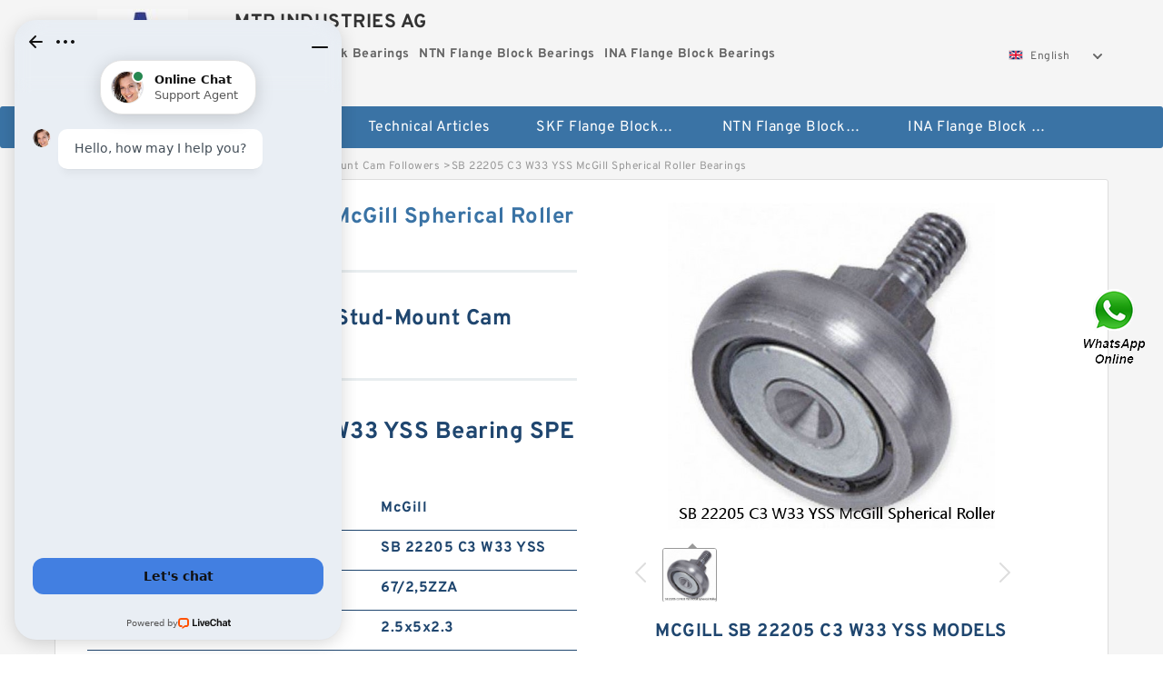

--- FILE ---
content_type: text/html; charset=UTF-8
request_url: https://mtpekb.com/bearings-cam-follower-stud-mount-cam-followers/sb-22205-c3-w33-yss.html
body_size: 16708
content:
<!DOCTYPE html PUBLIC "-//W3C//DTD XHTML 1.0 Transitional//EN" "http://www.w3.org/TR/xhtml1/DTD/xhtml1-transitional.dtd">
<html xmlns="http://www.w3.org/1999/xhtml" lang="en">
<head>

<meta http-equiv="Content-Type" content="text/html; charset=utf-8" />
<meta name="viewport" content="width=device-width, initial-scale=1.0, user-scalable=no, minimum-scale=1.0, maximum-scale=1.0"/>
<title>SB 22205 C3 W33 YSS McGill Spherical Roller Bearings - MTP INDUSTRIES AG</title>
<link rel="canonical" href="https://mtpekb.com/bearings-cam-follower-stud-mount-cam-followers/sb-22205-c3-w33-yss.html" />
<link rel="alternate" media="only screen and (max-width:640)" href="https://m.mtpekb.com/bearings-cam-follower-stud-mount-cam-followers/sb-22205-c3-w33-yss.html">
<link type="text/css" rel="stylesheet" href="/media/sets/m1-parts1/common.css?v=2022021909" />
<link type="text/css" rel="stylesheet" href="/media/sets/m1-parts1/msma.css?v=2022021901" /><link type="text/css" rel="stylesheet" href="/media/sets/m1-parts1/shop.css?v=2022051002" />
<link type="text/css" rel="stylesheet" href="/media/sets/m1-parts1/bootstrap.min.css?v=2022022202" /><script type="application/ld+json">
[{"@context":"http:\/\/schema.org","@type":"Product","name":"SB 22205 C3 W33 YSS McGill Spherical Roller Bearings","description":"Fw:198 mm; D:360 mm; Size (mm):140x360x82; Bore Diameter (mm):140; d:140 mm; B:82 mm; Weight:46,8 Kg; (Grease) Lubrication Speed:1600 r\/min; Bearing number:NU428; C:82 mm; Basic dynamic load rating (C):874 kN; Basic static load rating (C0):1020 kN; Width (mm):82; Outer Diameter (mm):360; ","image":"https:\/\/mtpekb.com\/uploaded_images\/c51216-sb-22205-c3-w33-yss-mcgill-spherical-roller-bearings.jpg","brand":{"@type":"Brand","name":"McGill","logo":"https:\/\/mtpekb.com\/uploaded_images\/1127.jpg"},"sku":"SB 22205 C3 W33 YSS","mpn":"599074","review":{"@type":"Review","reviewRating":{"@type":"Rating","ratingValue":"4.9","bestRating":"5"},"author":{"@type":"Person","name":"Jason"}},"aggregateRating":{"@type":"AggregateRating","ratingValue":"4.9","reviewCount":"5"},"offers":{"@type":"AggregateOffer","offerCount":"2","lowPrice":"99.99","highPrice":"199.99","priceCurrency":"USD"}}]
</script>
<link type="text/css" rel="stylesheet" href="/media/sets/trade/online-chat.min.css" />
</head>
<body>

<div class="content">
    <div class="container">
        
        <div class="header fl-clr">
        <div class="col-xs-3 col-sm-2">
            <a href="/" class="shop-logo" title="MTP INDUSTRIES AG"><img src="https://mtpekb.com/uploaded_images/1127.jpg" alt="MTP INDUSTRIES AG" /></a>
            </div>
            <dl class="col-xs-9 col-sm-8">
                <dt>MTP INDUSTRIES AG</dt>
                <dd>
                                    <strong>SKF Flange Block Bearings</strong> &nbsp;
                                    <strong>NTN Flange Block Bearings</strong> &nbsp;
                                    <strong>INA Flange Block Bearings</strong> &nbsp;
                                </dd>
            </dl>
                    <div class="select-flag" data-role="selectParent">
            <div class="select-box fl-clr" data-role="ShowParent">
                <span class="selectTxt" data-role="SearchShow"><img src="/media/langflags/en.png" width="16" height="11" />English</span>
                <i></i>
            </div>
            <div class="selectMenu" style="display:none;" data-role="ListType">
                <a href="http://www.mtpekb.com/"><img src="/media/langflags/en.png" width="16" height="11" />English</a>            </div>
        </div>        </div>
        </div>
                <!--header-->
   <div class="nav">
        <div class="navwidth">
            <ul>
                <li><a href="/">Home</a></li>
                <li><a href="/products.html">Stock Categories<!--<i></i>--></a>
                    <ul class="nav-list">
                                                <li><a href="https://mtpekb.com/factory-254-skf-flange-block-bearings">SKF Flange Block Bearings</a></li>
                                                                                                <li><a href="https://mtpekb.com/factory-255-ntn-flange-block-bearings">NTN Flange Block Bearings</a></li>
                                                                                                <li><a href="https://mtpekb.com/factory-256-ina-flange-block-bearings">INA Flange Block Bearings</a></li>
                                                                                                <li><a href="https://mtpekb.com/factory-257-timken-flange-block-bearings">TIMKEN Flange Block Bearings</a></li>
                                                                                                <li><a href="https://mtpekb.com/factory-258-rexnord-flange-block-bearings">REXNORD Flange Block Bearings</a></li>
                                                                                                <li><a href="https://mtpekb.com/factory-259-link-belt-flange-block-bearings">LINK BELT Flange Block Bearings</a></li>
                                                                                                <li><a href="https://mtpekb.com/factory-260-qm-industries-flange-block-bearings">QM INDUSTRIES Flange Block Bearings</a></li>
                                                                                                <li><a href="https://mtpekb.com/factory-261-dodge-flange-block-bearings">DODGE Flange Block Bearings</a></li>
                                                                                                <li><a href="https://mtpekb.com/insocoat-bearing/">Insocoat Bearing</a></li>
                                                                                                <li><a href="https://mtpekb.com/needle-roller-bearings/">Needle Roller Bearings</a></li>
                                                                                                <li><a href="https://mtpekb.com/needle-roller-bearing-inner-rings/">Needle Roller Bearing Inner Rings</a></li>
                                                                                                <li><a href="https://mtpekb.com/bearings-cam-follower-stud-mount-cam-followers/">Bearings Cam Follower Stud-Mount Cam Followers</a></li>
                                                                                                <li><a href="https://mtpekb.com/bearings-cam-follower-yoke-rollers-crowned-flat-yoke-rollers/">Bearings Cam Follower Yoke Rollers Crowned  Flat Yoke Rollers</a></li>
                                                                                                <li><a href="https://mtpekb.com/high-temperature-ball-bearings/">High Temperature Ball Bearings</a></li>
                                                                                                <li><a href="https://mtpekb.com/gates-automotive-belts/">Gates Automotive Belts</a></li>
                                                                                                <li><a href="https://mtpekb.com/gates-fan-belts/">Gates Fan Belts</a></li>
                                                                                                <li><a href="https://mtpekb.com/gates-synchronous-belts/">Gates Synchronous Belts</a></li>
                                                                                                <li><a href="https://mtpekb.com/grooved-belt/">Grooved Belt</a></li>
                                                                                                <li><a href="https://mtpekb.com/8-rib-serpentine-belt/">8 Rib Serpentine Belt</a></li>
                                                                    </ul>
                </li>
                                    <li><a href="/news/">Technical Articles</a></li>
                                                                                                <li><a href="https://mtpekb.com/factory-254-skf-flange-block-bearings">SKF Flange Block Bearings</a></li>
                                                                                                                        <li><a href="https://mtpekb.com/factory-255-ntn-flange-block-bearings">NTN Flange Block Bearings</a></li>
                                                                                                                        <li><a href="https://mtpekb.com/factory-256-ina-flange-block-bearings">INA Flange Block Bearings</a></li>
                                                                                                                                                                                                                                                                                                                                                                                                    </ul>
            <div class="dianji"><img src="/media/sets/m1-jixie1/t5.png"></div>
        <div class="there">
        	<div class="gbi">✖</div>
            <div class="thger">
                <p><a href="/">Home</p>
                <p><a href="/products.html">Stock Categories</a></p>
                                    <p><a href="/news/">Technical Articles</a></p>
                                                                                                <p><a href="https://mtpekb.com/factory-254-skf-flange-block-bearings">SKF Flange Block Bearings</a></p>
                                                                                                                        <p><a href="https://mtpekb.com/factory-255-ntn-flange-block-bearings">NTN Flange Block Bearings</a></p>
                                                                                                                        <p><a href="https://mtpekb.com/factory-256-ina-flange-block-bearings">INA Flange Block Bearings</a></p>
                                                                                                                                                                                                                                                                                                                                                                                                    </div>
        </div>
        </div>
     </div>
<div class="container">        <!--nav-->
        <div class="crumb">
                        <p><a href="/">Home</a>&gt;<a href="/products.html">Products</a>&gt;<a href="https://mtpekb.com/bearings-cam-follower-stud-mount-cam-followers/">Bearings Cam Follower Stud-Mount Cam Followers</a>&gt;<span>SB 22205 C3 W33 YSS McGill Spherical Roller Bearings</span></p>
                
        </div>
        <!--crumb-->
        <div class="produce-show fl-clr">
            <div class="img-show col-xs-12 col-sm-12 col-md-6">
                <div class="tabContent">
                    <div class="big-img">
                        <ul>
                        <li>
                            <a href="https://mtpekb.com/pic-599074.html" title="SB 22205 C3 W33 YSS McGill Spherical Roller Bearings image" target="_blank">
                                <img src="https://mtpekb.com/uploaded_images/c51216-sb-22205-c3-w33-yss-mcgill-spherical-roller-bearings.jpg" alt="SB 22205 C3 W33 YSS McGill Spherical Roller Bearings" />
                            </a>
                        </li>
                        </ul>
                    </div>
                    <div class="small-img">
                        <div class="scroll">
                                <ul>
                                <li class="current"><img src="https://mtpekb.com/uploaded_images/m51216-sb-22205-c3-w33-yss-mcgill-spherical-roller-bearings.jpg" alt="SB 22205 C3 W33 YSS McGill Spherical Roller Bearings" /></li>
                                </ul>
                        </div>
                        <div class="prev-next">
                        <a href="javascript:void(0);" class="prev"></a>
                        <a href="javascript:void(0);" class="next"></a>
                        </div>
                    </div>
                </div>
                <div class="ret_print">
                                        <h2>McGill SB 22205 C3 W33 YSS MODELS</h2>
                                        <p class="ret_ms">Need a CAD or 3D Model?</p>
                                                            <div class="ad_hr"><a href="https://mtpekb.com/news-2324-bmt-bearing-price-list.html">BMT BEARING PRICE LIST</a></div>
                                        <div class="contact-btn fl-clr"><a href="/contactnow.html" rel="nofollow">Contact Now</a><a href="https://api.whatsapp.com/send?phone=+8617662977778&text=SB 22205 C3 W33 YSS McGill Spherical Roller Bearings From https://mtpekb.com/bearings-cam-follower-stud-mount-cam-followers/sb-22205-c3-w33-yss.html" class="chat-btn" rel="nofollow">WhatsApp</a><a href="https://api.whatsapp.com/send?phone=+8617662977778&text=Be Our Agent" class="chat-btn" rel="nofollow">Be Our Agent</a></div>
                </div>
            </div>
            <div class="simple-intro col-xs-12 col-sm-12 col-md-6">
                <div class="title"><h1>SB 22205 C3 W33 YSS McGill Spherical Roller Bearings</h1></div>
                <div class="product-category"><span>category</span><p>Bearings Cam Follower Stud-Mount Cam Followers</p></div>
        		<div class="specificati">
                                        <h2>McGill SB 22205 C3 W33 YSS Bearing SPECIFICATIONS</h2>
                                    </div>
                <ul>
                    <!-- Product Details -->
                                                            <li class="specifications-list"><label>Brand Name:</label><span>McGill</span></li>                                            <li class="specifications-list"><label>Model Number:</label><h2>SB 22205 C3 W33 YSS</h2></li>
                    
                                                                                                                                          <li class="specifications-list"><label>Bearing number:</label><span>67/2,5ZZA</span></li>
                                                                                                                             <li class="specifications-list"><label>Size (mm):</label><span>2.5x5x2.3</span></li>
                                                                                                                             <li class="specifications-list"><label>Bore Diameter (mm):</label><span>2,5</span></li>
                                                                                                                             <li class="specifications-list"><label>Outer Diameter (mm):</label><span>5</span></li>
                                                                                                                             <li class="specifications-list"><label>Width (mm):</label><span>2,3</span></li>
                                                                                                                             <li class="specifications-list"><label>d:</label><span>2,5 mm</span></li>
                                                                                                                             <li class="specifications-list"><label>D:</label><span>5 mm</span></li>
                                                                                                                             <li class="specifications-list"><label>B:</label><span>2,3 mm</span></li>
                                                                                                                                                                                                                                                                                                                                                                                                                                                                                                                                                                                                                                                                                                                                              </ul>
            
            </div>
        </div>
        <div class="opacity-layer" id="opacity-layer"></div>
<div class="chat-layer">
    <div class="top">
        <input type="hidden" id="product_id" value="599074">
        <input type="hidden" id="chat_title" value="Inquiry About SB 22205 C3 W33 YSS McGill Spherical Roller Bearings">
        <span class="company-name">MTP INDUSTRIES AG</span>
        <p><em><i class="user"></i>MTP INDUSTRIES AG</em><em><i class="address"></i>China</em></p>
        <a href="javascript:void(0);" class="close"></a>
    </div>
    <div class="msg-box" id="msg-box">
        <ul class="online-msg">
            <li class="left-msg"> <img src="/media/sets/trade/man.png" class="portrait"> <span><em
                        class="contactName">MTP INDUSTRIES AG</em><i class="startTime">2020-07-10 09:46:19</i></span>
                <div class="txt-box"> Welcome to my shop! Glad to serve you! Please send your question! </div>
            </li>
        </ul>
    </div>
    <div class="send-box">
        <ul class="sendInfo fl-clr">
            <li>
                <label>*</label>
                <input type="text" class="txt" placeholder="Email" id="chat-email" validation-group="default">
                <span id="email_info"></span></li>
            <li>
                <label>*</label>
                <input type="text" class="txt" placeholder="Whatsapp" id="whatsapp">
            </li>
        </ul>
        <div class="checkBox">
            <label>Interested In:</label>
            <span>
                <input type="checkbox" class="check" value="1">
                Price</span> <span>
                <input type="checkbox" class="check" value="2">
                Inspection Certificate</span> <span>
                <input type="checkbox" class="check" value="3">
                Product Specifications</span> <span>
                <input type="checkbox" class="check" value="4">
                Company Profile</span> </div>
        <div class="send-area">
            <div class="leftarea">
                <textarea class="area" id="sendContent"
                    placeholder="Please enter the products and specific requirements you need to purchase."></textarea>
            </div>
            <a href="javascript:void(0)" class="send-btn default"></a>
        </div>
    </div>
</div>
        <!--produce-show-->
        <div class="product-detail">
            <div class="title"><h2>                                                                                                                                                                                                    Customers who bought this item also bought Bearings Cam Follower Stud-Mount Cam Followers
                        </h2></div>
            <ul>
            <li class="specifications-list"><label>Bearing number:</label><span>67/2,5ZZA</span></li>
            <li class="specifications-list"><label>Size (mm):</label><span>2.5x5x2.3</span></li>
            <li class="specifications-list"><label>Bore Diameter (mm):</label><span>2,5</span></li>
            <li class="specifications-list"><label>Outer Diameter (mm):</label><span>5</span></li>
            <li class="specifications-list"><label>Width (mm):</label><span>2,3</span></li>
            <li class="specifications-list"><label>d:</label><span>2,5 mm</span></li>
            <li class="specifications-list"><label>D:</label><span>5 mm</span></li>
            <li class="specifications-list"><label>B:</label><span>2,3 mm</span></li>
            <li class="specifications-list"><label>C:</label><span>2,3 mm</span></li>
            <li class="specifications-list"><label>r min.:</label><span>0,08 mm</span></li>
            <li class="specifications-list"><label>da min.:</label><span>3,1 mm</span></li>
            <li class="specifications-list"><label>da max:</label><span>3,3 mm</span></li>
            <li class="specifications-list"><label>Da max.:</label><span>4,4 mm</span></li>
            <li class="specifications-list"><label>ra max.:</label><span>0,08 mm</span></li>
            <li class="specifications-list"><label>Basic dynamic load rating (C):</label><span>0,153 kN</span></li>
            <li class="specifications-list"><label>Basic static load rating (C0):</label><span>0,059 kN</span></li>
            <li class="specifications-list"><label>(Grease) Lubrication Speed:</label><span>70 000 r/min</span></li>
                </ul>
        </div>

        
        <!--product-detail-->
        <div class="product-description">
            <div class="title"><!--<i></i>--><h2>McGill SB 22205 C3 W33 YSS                                                                                                                                             SB 22205 C3 W33 YSS McGill Spherical Roller Bearings Systems </h2>
            </div>
            <!--start_insert_rand_products--><table border="1"><tr><td align="left">Outer Diameter (mm)</td><td align="left">180</td></tr><tr><td align="left">Material</td><td align="left">52100 chrome steel, </td></tr><tr><td align="left">Bore Diameter (mm)</td><td align="left">140</td></tr><tr><td align="left">Dynamic Load Rating (Cr)</td><td align="left">113,000</td></tr><tr><td align="left">Static Load Rating (Cor)</td><td align="left">392,000</td></tr><tr><td align="left">Bearing number</td><td align="left">51128M</td></tr><tr><td align="left">Bore Dia. Clearance (d1)</td><td align="left">142.0000</td></tr><tr><td align="left">Outer Dia (D)</td><td align="left">180.0000</td></tr><tr><td align="left">Radius (min) (rs)</td><td align="left">1.000</td></tr><tr><td align="left">Max Speed (Oil) (X1000 RPM)</td><td align="left">2</td></tr><tr><td align="left">Outer Dia. Pilot (D1)</td><td align="left">178.0000</td></tr><tr><td align="left">Weight (g)</td><td align="left">1,947.00</td></tr><tr><td align="left">Max Speed (Grease) (X000 RPM)</td><td align="left">1</td></tr><tr><td align="left">Height (H)</td><td align="left">31.0000</td></tr><tr><td align="left">Bore Dia (d)</td><td align="left">140.0000</td></tr><tr><td align="left">Bearing Type</td><td align="left">with grooved raceway</td></tr></table><!--start_insert_products_specs_table--><table border="1" width="90%"><tr><th colspan="10" align="center"><h2>SB 22205 C3 W33 YSS McGill Spherical Roller Bearings Interchange Guide
</h2></th></tr><tr><td>No.</td><td>Brand</td><td align="center">m</td><td align="center">K</td><td align="center">e</td><td align="center">C</td><td align="center">D</td><td align="center">b</td><td align="center">d</td><td align="center">B</td></tr><tr><td>WS22205-E1-2RSR</td><td>FAG</td><td align="center">0,235 kg / Weight</td><td align="center"> - </td><td align="center">0,33</td><td align="center"> - </td><td align="center">52 mm</td><td align="center"> - </td><td align="center">25 mm</td><td align="center">23 mm</td></tr><tr><td>22205AEX</td><td>NACHI</td><td align="center"> - </td><td align="center"> - </td><td align="center"> - </td><td align="center">48,5 kN</td><td align="center">52 mm</td><td align="center"> - </td><td align="center">25 mm</td><td align="center">18 mm</td></tr><tr><td>22205AEXK</td><td>NACHI</td><td align="center"> - </td><td align="center"> - </td><td align="center"> - </td><td align="center">48,5 kN</td><td align="center">52 mm</td><td align="center"> - </td><td align="center">25 mm</td><td align="center">18 mm</td></tr><tr><td>22205EX</td><td>NACHI</td><td align="center"> - </td><td align="center"> - </td><td align="center"> - </td><td align="center">63 kN</td><td align="center">52 mm</td><td align="center"> - </td><td align="center">25 mm</td><td align="center">18 mm</td></tr><tr><td>22205EXK</td><td>NACHI</td><td align="center"> - </td><td align="center"> - </td><td align="center"> - </td><td align="center">63 kN</td><td align="center">52 mm</td><td align="center"> - </td><td align="center">25 mm</td><td align="center">18 mm</td></tr><tr><td>22205</td><td>ISB</td><td align="center"> - </td><td align="center">2 mm</td><td align="center"> - </td><td align="center">48 kN</td><td align="center">52 mm</td><td align="center"> - </td><td align="center">25 mm</td><td align="center">18 mm</td></tr><tr><td>22205 CW33</td><td>Loyal</td><td align="center"> - </td><td align="center"> - </td><td align="center"> - </td><td align="center">43,1 kN</td><td align="center">52 mm</td><td align="center"> - </td><td align="center">25 mm</td><td align="center">18 mm</td></tr><tr><td>22205 E</td><td>SKF</td><td align="center"> - </td><td align="center">2 mm</td><td align="center"> - </td><td align="center"> - </td><td align="center">52 mm</td><td align="center">3.7 mm</td><td align="center">25 mm</td><td align="center">18 mm</td></tr><tr><td>22205 EK</td><td>SKF</td><td align="center"> - </td><td align="center">2 mm</td><td align="center"> - </td><td align="center"> - </td><td align="center">52 mm</td><td align="center">3.7 mm</td><td align="center">25 mm</td><td align="center">18 mm</td></tr><tr><td>22205 EKW33+H305</td><td>ISB</td><td align="center"> - </td><td align="center">2 mm</td><td align="center"> - </td><td align="center">48 kN</td><td align="center">52 mm</td><td align="center"> - </td><td align="center">20 mm</td><td align="center">18 mm</td></tr><tr><td>22205 K</td><td>ISB</td><td align="center"> - </td><td align="center">2 mm</td><td align="center"> - </td><td align="center">48 kN</td><td align="center">52 mm</td><td align="center"> - </td><td align="center">25 mm</td><td align="center">18 mm</td></tr></table><!--end_insert_products_specs_table--><p>&nbsp;</p><!--start_insert_content_models--><table border="1" width="100%"><tr><td style="min-width: 100px;"><a href="/bearings-cam-follower-stud-mount-cam-followers/bcf-5-8-sb.html" title="BCF 5/8 SB McGill Bearings Cam Follower Stud-Mount Cam Followers">BCF 5/8 SB McGill Bearings Cam Follower Stud-Mount Cam Followers</a></td><td>Basic static load rating - C0:10.6 kN; Outside Diameter:3.15 Inch | 80 Milli; Da max.:75.4 mm; Bore Diameter (mm):80; Fatigue load limit - Pu:0.45 kN; Calculation factor - f2C:1.05; db - min.:54.6 mm; UNSPSC:31171531; Calculation factor fHC:1.01; r1,2 min.:1 mm; Calculation factor f1:1; Category:Pre</td></tr><tr><td style="min-width: 100px;"><a href="/bearings-cam-follower-stud-mount-cam-followers/sb-22317-w33-ss.html" title="SB 22317 W33 SS McGill Spherical Roller Bearings">SB 22317 W33 SS McGill Spherical Roller Bearings</a></td><td>Basic dynamic load rating (C):10,2 kN; da max:537,8 mm; d:500 mm; Bearing number:GE 500 DO; Angle:3,6 &deg;; dk:585 mm; r2 min.:5 mm; Bore Diameter (mm):500; Da min:557 mm; r1 min.:2 mm; B:230 mm; Size (mm):500x670x230; Weight:244 Kg; C:195 mm; Outer Diameter (mm):670; D:670 mm; Width (mm):230; </td></tr><tr><td style="min-width: 100px;"><a href="/bearings-cam-follower-stud-mount-cam-followers/cf-5-8-n-s.html" title="CF 5/8 N S McGill Bearings Cam Follower Stud-Mount Cam Followers">CF 5/8 N S McGill Bearings Cam Follower Stud-Mount Cam Followers</a></td><td>D:1014 mm; d0:856 mm; ni:44 mm; Z:107 mm; Li:905 mm; Bearing number:RSI 14 0944 N; Di:945 mm; na:44 mm; da:941 mm; d:840 mm; Outer Diameter (mm):1014; m:8 mm; La:990 mm; Da:1014 mm; di:840 mm; Bore Diameter (mm):840; </td></tr><tr><td style="min-width: 100px;"><a href="/bearings-cam-follower-stud-mount-cam-followers/mcfe-35-s.html" title="MCFE 35 S McGill Bearings Cam Follower Stud-Mount Cam Followers">MCFE 35 S McGill Bearings Cam Follower Stud-Mount Cam Followers</a></td><td>Product Group:M06110; DSP:72 mm; Width (mm):39; Bore:1.438 Inch | 36.525; Snap Ring:No; d:36,5125 mm; d3 max:51 mm; Inventory:0.0; W:3/16 inch; Cr:25500 N / Dynamic lo; Outside Diameter:2.835 Inch | 72.009; Rolling Element:Ball Bearing; Category:Insert Bearings; Outer Diameter (mm):72; m:0,48 kg / W</td></tr><tr><td style="min-width: 100px;"><a href="/bearings-cam-follower-stud-mount-cam-followers/cfh-2-1-4.html" title="CFH 2 1/4 McGill Bearings Cam Follower Stud-Mount Cam Followers">CFH 2 1/4 McGill Bearings Cam Follower Stud-Mount Cam Followers</a></td><td>Mounting Hole Dia. (dm):4.000; Washer Outside Diameter Tolerance  (Do tol.) - +0 / -0.25:+0 / 0.25; Outer Diameter (mm):74; Bearing Outside Diameter, Nominal(Do):74.000; Housing Counterbore Depth Tolerance (Ha tol.) - +0.2 / -0.2:+0.2 / 0.2; Washer Inside Diameter Tolerance (di tol.) - +0.25 / -0:+0</td></tr><tr><td style="min-width: 100px;"><a href="/bearings-cam-follower-stud-mount-cam-followers/mcf-40-sbx.html" title="MCF 40 SBX McGill Bearings Cam Follower Stud-Mount Cam Followers">MCF 40 SBX McGill Bearings Cam Follower Stud-Mount Cam Followers</a></td><td>Weight:5.130 kg; ra1 (max):2 mm; d:100 mm; Da (max):168 mm; r1:2.1 mm; B:46 mm; Configuration:Single Row; Limiting Speed - Grease:3,200 rpm; Limiting Speed - Oil:3,800 rpm; dd (min):130 mm; Bore Type:Cylindrical Bore; Enclosure:Open; Fillet Radius/Chamfer:2.1 mm; ra (max):2 mm; Dynamic Load Rating:3</td></tr><tr><td style="min-width: 100px;"><a href="/bearings-cam-follower-stud-mount-cam-followers/mcfr-32-s.html" title="MCFR 32 S McGill Bearings Cam Follower Stud-Mount Cam Followers">MCFR 32 S McGill Bearings Cam Follower Stud-Mount Cam Followers</a></td><td>Outer Diameter (mm):105; Basic dynamic load rating (C):97 kN; Bore Diameter (mm):85; Fw:85 mm; Weight:0,6 Kg; C:35 mm; Width (mm):35; D:105 mm; Basic static load rating (C0):192 kN; Size (mm):85x105x35; Bearing number:NK 85/35; </td></tr><tr><td style="min-width: 100px;"><a href="/bearings-cam-follower-stud-mount-cam-followers/sb-22206-w33-yss.html" title="SB 22206 W33 YSS McGill Spherical Roller Bearings">SB 22206 W33 YSS McGill Spherical Roller Bearings</a></td><td>d2:15 mm; Basic dynamic load rating (C):4,45 kN; l3 min.:15 mm; SW:17 mm; Basic static load rating (C0):1,45 kN; d4:12 mm; Weight:0,06 Kg; Angle:8 &deg;; h:43 mm; d6:28 mm; Bore Diameter (mm):10; l1 min.:6,5 mm; Limiting speed:1225 r/min; d1:10 mm; b1:14 mm; B3:10,5 mm; Bearing number:TSF 10 BB-O; C</td></tr><tr><td style="min-width: 100px;"><a href="/bearings-cam-follower-stud-mount-cam-followers/mcf-26a-sb.html" title="MCF 26A SB McGill Bearings Cam Follower Stud-Mount Cam Followers">MCF 26A SB McGill Bearings Cam Follower Stud-Mount Cam Followers</a></td><td>D:146,05 mm; Factor (G2):27,3; Size (mm):69.85x146.05x41.275; da:82 mm; Basic dynamic load rating (Ca90):41,5; T:41,275 mm; Factor (K):1,43; Factor (Cg):0,0239; Db:131 mm; R:3,6 mm; Aa:4,5 mm; C:31,75 mm; Factor (G1):136,6; B:41,275 mm; d:69,85 mm; r:3,3 mm; Bore Diameter (mm):69,85; Da:139 mm; Bear</td></tr><tr><td style="min-width: 100px;"><a href="/bearings-cam-follower-stud-mount-cam-followers/cfh-1-1-4-b.html" title="CFH 1 1/4 B McGill Bearings Cam Follower Stud-Mount Cam Followers">CFH 1 1/4 B McGill Bearings Cam Follower Stud-Mount Cam Followers</a></td><td>Db:406 mm; Basic static load rating (C0):1780 kN; Factor (K):1,4; Basic dynamic load rating (C1):879 kN; r:4,8 mm; Outer Diameter (mm):438,048; Basic dynamic load rating (Ca90):162; Da:411,5 mm; Size (mm):304.8x438.048x76.2; Factor (G1):1882,6; Ab -:2; da:328 mm; Bore Diameter (mm):304,8; C:53,975 m</td></tr><tr><td style="min-width: 100px;"><a href="/bearings-cam-follower-stud-mount-cam-followers/mcyr-8-sx.html" title="MCYR 8 SX McGill Bearings Cam Follower Yoke Rollers Crowned  Flat Yoke Rollers">MCYR 8 SX McGill Bearings Cam Follower Yoke Rollers Crowned  Flat Yoke Rollers</a></td><td>A0:33,3 mm; A2:15 mm; A1:11 mm; Basic static load rating (C0):6,65 kN; Bearing number:UCF202-10E; Bore Diameter (mm):15,875; J:64 mm; d:15,875 mm; L:86 mm; S:12,7 mm; Basic dynamic load rating (C):12,8 kN; Bolt (G):3/8; B:31 mm; A:25,5 mm; N:11 mm; Weight:0,62 Kg; </td></tr><tr><td style="min-width: 100px;"><a href="/bearings-cam-follower-stud-mount-cam-followers/cyr-3-4-s-cr.html" title="CYR 3/4 S CR McGill Bearings Cam Follower Yoke Rollers Crowned  Flat Yoke Rollers">CYR 3/4 S CR McGill Bearings Cam Follower Yoke Rollers Crowned  Flat Yoke Rollers</a></td><td>Outer Diameter (mm):140; Basic static load rating (C0):167 kN; S:1,4 mm; Width (mm):26; Bearing number:NU 216 EM; (Grease) Lubrication Speed:4 500 r/min; Bore Diameter (mm):80; Basic dynamic load rating (C):139 kN; C:26 mm; Da max.:131 mm; r min.:2 mm; D:140 mm; rb max.:2 mm; r1 min.:2 mm; db max.:9</td></tr><tr><td style="min-width: 100px;"><a href="/bearings-cam-follower-stud-mount-cam-followers/bcyr-1-1-4-s.html" title="BCYR 1 1/4 S McGill Bearings Cam Follower Yoke Rollers Crowned  Flat Yoke Rollers">BCYR 1 1/4 S McGill Bearings Cam Follower Yoke Rollers Crowned  Flat Yoke Rollers</a></td><td>Bore Diameter (mm):40,000; Size (mm):40x110x27; D:110,000 mm; Width (mm):27,000; Outer Diameter (mm):110,000; Bearing number:NU408; d:40,000 mm; B:27,000 mm; C:27,000 mm; </td></tr><tr><td style="min-width: 100px;"><a href="/bearings-cam-follower-stud-mount-cam-followers/mcf-62-sb.html" title="MCF 62 SB McGill Bearings Cam Follower Stud-Mount Cam Followers">MCF 62 SB McGill Bearings Cam Follower Stud-Mount Cam Followers</a></td><td>Category:Roller Bearings; Width (mm):63,5; B:60 mm; cone width:60 mm; C:49 mm; bore diameter:85 mm; outside diameter:180 mm; bearing material:Through Hardened Ste; dynamic load capacity:405000 N; overall width:63.50 mm; Weight / Kilogram:7.15; T:63,5 mm; abma precision rating:Class 0; cup width:49 m</td></tr><tr><td style="min-width: 100px;"><a href="/bearings-cam-follower-stud-mount-cam-followers/pcf-5.html" title="PCF 5 McGill Bearings Cam Follower Stud-Mount Cam Followers">PCF 5 McGill Bearings Cam Follower Stud-Mount Cam Followers</a></td><td>Outer Diameter (mm):165; d:130 mm; Bearing number:61826; C:18 mm; B:18 mm; Bore Diameter (mm):130; Width (mm):18; Size (mm):130x165x18; D:165 mm; </td></tr></table><p>&nbsp;</p><!--end_insert_content_models--><!--start_insert_video--><p>&nbsp;</p><div class="videoEmbed" style="text-align: center;"><iframe allowfullscreen="" frameborder="0" height="349" mozallowfullscreen="" src="https://www.youtube.com/embed/7QPuH_kuVRA" webkitallowfullscreen="" width="560"></iframe></div><div style="text-align: center;"><h2>SB 22205 C3 W33 YSS McGill Spherical Roller Bearings Video</h2><p>&nbsp;</p></div><!--end_insert_video-->
        </div>
        
        		<div class="product-inter">
        <div class="title">
            <h2>McGill SB 22205 C3 W33 YSS INTERCHANGE</h2>
        </div>
        <div class="interchangeable-products">
        	<p>Bearings Cam Follower Stud-Mount Cam Followers Part series SB 22205 C3 W33 YSS is a potential replacement for these common bearing part numbers:</p>
            <ul>
            	<li class="col-xs-12 col-sm-6 col-md-6"><p><label>NSK</label><span>SB 22205 C3 W33 YSS</span></p></li>
                <li class="col-xs-12 col-sm-6 col-md-6"><p><label>SKF</label><span>SB 22205 C3 W33 YSS</span></p></li>
                <li class="col-xs-12 col-sm-6 col-md-6"><p><label>NTN</label><span>SB 22205 C3 W33 YSS</span></p></li>
                <li class="col-xs-12 col-sm-6 col-md-6"><p><label>FAG</label><span>SB 22205 C3 W33 YSS</span></p></li>
                <li class="col-xs-12 col-sm-6 col-md-6"><p><label>TIMKEN</label><span>SB 22205 C3 W33 YSS</span></p></li>
                <li class="col-xs-12 col-sm-6 col-md-6"><p><label>KOYO</label><span>SB 22205 C3 W33 YSS</span></p></li>
                <li class="col-xs-12 col-sm-6 col-md-6"><p><label>NACHI</label><span>SB 22205 C3 W33 YSS</span></p></li>
                <li class="col-xs-12 col-sm-6 col-md-6"><p><label>DODGE</label><span>SB 22205 C3 W33 YSS</span></p></li>
            </ul>
        </div>	
            </div>
        <!-- BEGIN COMMENT LIST -->
        <!-- END COMMENT LIST -->
        <!-- BEGIN PAGER -->
        <div class="main-content fl-clr">
            <div class="right-content" style="width: 980px; margin-left: 0;/* FIXME: */">
            </div>
        </div>
        <!-- END PAGER -->
        <!--product-description-->
 <div class="container">       

        <div class="contact-us">
            <div class="title"><h3>Contact Us</h3></div>
            <div class="contact-info fl-clr">
                <div class="left-list col-xs-12 col-sm-12 col-md-4">
                    <img src="https://mtpekb.com/uploaded_images/1127.jpg" alt="" />
                    <dl>
                        <dt>MTP INDUSTRIES AG</dt>
                        <dd><span>Address</span>Edmundo Perez Zujovic N°1587, Galpón 1053 C 256 Antofagasta ANTOFAGASTA</dd>
                        <dd><span>Phone(Working Time)</span>55-231212</dd>
                        <dd><span>Fax</span>55-231212</dd>
                    </dl>
                </div>
                <div class="right-list col-xs-12 col-sm-12 col-md-8">
                    <form action="/contactsave.html" id="form-inquiry" method="POST">
                    <ul class="fl-clr">
                        <li><label><i>*</i>Email</label><input type="text" class="txt1" id="email" name="email" value="" placeholder="Please Enter your Email Address" /></li>
                        <li><label><i></i>To</label>MTP INDUSTRIES AG</li>
                        <li><label><i>*</i>Subject</label><input type="text" class="txt1 txt-val" id="subject" name="subject" value="Inquiry About SB 22205 C3 W33 YSS McGill Spherical Roller Bearings" /></li>
                        <li class="fl-clr"><label><i></i>Quick question</label><div class="select fl-clr">
                            <ul class="fl-clr">
                                <li class="select">
                                    <a class="select-box" id="slt2" onclick="boxOut(2)">
                                        <span class="selectTxt" id="selectTxt2">Quick question</span>
                                        <i class="select-btn"><a href="javascript:void(0)" class="search-btn"></a></i>
                                    </a>
                                    <span class="selectMenu" id="selectMenu2" style="display:none;">
                                       <a href="javascript:void(0)" onclick="getvalue('Quick question','2')">Quick question</a>
                                       <a href="javascript:void(0)" onclick="getvalue('I&#039;m very interested in your products; could you send me some detail reference information?','2')">I'm very interested in your products; could you send me some detail reference information?</a>
                                       <a href="javascript:void(0)" onclick="getvalue('Please send me detail product specification, thank you!','2')">Please send me detail product specification, thank you!</a>
                                       <a href="javascript:void(0)" onclick="getvalue('May I be an agency of your products,and what&#039;s yourterms?','2')">May I be an agency of your products,and what's yourterms?</a>
                                       <a href="javascript:void(0)" onclick="getvalue('We intend to purchase this product, would you please send me the quotation and minimum order quantity?','2')">We intend to purchase this product, would you please send me the quotation and minimum order quantity?</a>
                                    </span>
                                </li>
                            </ul>
                        </div>
                        <div class="tips">&nbsp;<em>This feature is Quick question function, select the corresponding question types, automatically enter the corresponding problem, remove your trouble of typing<i></i></em></div></li>
                        <li class="area-li"><label><i>*</i>Message</label>
                        <textarea class="area" id="area" name="message" placeholder="For the best results, we recommend including the following details:
-Self introduction
-Required specifications
-Inquire about price/MOQ"></textarea></li>
                    </ul>
                    <div class="send-btn"><a href="">Send Now</a></div>
                    </form>
                </div>
            </div>
        </div>    <div class="product-categories">
        <div class="title">
                <h3>McGill SB 22205 C3 W33 YSS Technical Articles</h3>
                
        </div>
        <table cellpadding="0" cellspacing="0">

            <tr>
                <td style="padding-bottom:17px;"><a href="https://mtpekb.com/news-2340-ntn-bearing-price-list-2019.html" title="NTN BEARING PRICE LIST 2019" style="font-size: 20px;font-weight: 700;width: 82%;">NTN BEARING PRICE LIST 2019</a><dd style="line-height: 21px  ;padding-left: 14px;">  &nbsp;    NTN BEARING PRICE LIST 2019     TIMKENYCJ 15/16 SGT   €6.76     TIMKENYCJ 30 SGT   €163.75     TIMKENSCJ2 3/16   €117.50     TIMKENSCJT 15/16   €89.21     TIMKENYCJ 3/4 SGT   €27.87     TIMKENSCJ1 3/8   €72.89     TIMKENSCJ2   €58.89...</dd></td>
            </tr>


            <tr>
                <td style="padding-bottom:17px;"><a href="https://mtpekb.com/news-2339-timken-price-list-2019.html" title="TIMKEN PRICE LIST 2019" style="font-size: 20px;font-weight: 700;width: 82%;">TIMKEN PRICE LIST 2019</a><dd style="line-height: 21px  ;padding-left: 14px;">  &nbsp;    TIMKEN PRICE LIST 2019     QM INDUSTRIESQAACW11A204SM   €188.09     QM INDUSTRIESQVFLP22V312SEC   €67.64     QM INDUSTRIESQAAC15A075SEN   €141.05     QM INDUSTRIESQACW13A065SM   €75.84     QM INDUSTRIESQAACW20A315SM   €91.42     QM...</dd></td>
            </tr>


            <tr>
                <td style="padding-bottom:17px;"><a href="https://mtpekb.com/news-2330-skf-imported-price-list-2020.html" title="SKF IMPORTED PRICE LIST 2020" style="font-size: 20px;font-weight: 700;width: 82%;">SKF IMPORTED PRICE LIST 2020</a><dd style="line-height: 21px  ;padding-left: 14px;">  &nbsp;    SKF IMPORTED PRICE LIST 2020     SKF6328M/C3VL2071   $182.68     SKF6328/C3VL2071   $170.36     SKF6230/C3VL2071   $68.87     SKF6330/C3VL2071   $77.57     SKF6332M/C3VL2071   $73.47     SKF6334M/C3VL2071   $17.51     SKFNU1010ECP/C3VL0241...</dd></td>
            </tr>

        </table>
    </div>
<div class="recom-product">
            <div class="title">
                <h3>Bearings Cam Follower Stud-Mount Cam Followers CATEGORIES</h3>
            </div>
            <ul class="fl-clr">
                <li class="col-xs-12 col-sm-6 col-md-6"><em></em>
                    <a href="https://mtpekb.com/factory-254-skf-flange-block-bearings" rel="nofollow"><strong>SKF Flange Block Bearings</strong></a>
                </li>
                <li class="col-xs-12 col-sm-6 col-md-6"><em></em>
                    <a href="https://mtpekb.com/factory-255-ntn-flange-block-bearings" rel="nofollow"><strong>NTN Flange Block Bearings</strong></a>
                </li>
                <li class="col-xs-12 col-sm-6 col-md-6"><em></em>
                    <a href="https://mtpekb.com/factory-256-ina-flange-block-bearings" rel="nofollow"><strong>INA Flange Block Bearings</strong></a>
                </li>
                <li class="col-xs-12 col-sm-6 col-md-6"><em></em>
                    <a href="https://mtpekb.com/factory-257-timken-flange-block-bearings" rel="nofollow"><strong>TIMKEN Flange Block Bearings</strong></a>
                </li>
                <li class="col-xs-12 col-sm-6 col-md-6"><em></em>
                    <a href="https://mtpekb.com/factory-258-rexnord-flange-block-bearings" rel="nofollow"><strong>REXNORD Flange Block Bearings</strong></a>
                </li>
                <li class="col-xs-12 col-sm-6 col-md-6"><em></em>
                    <a href="https://mtpekb.com/factory-259-link-belt-flange-block-bearings" rel="nofollow"><strong>LINK BELT Flange Block Bearings</strong></a>
                </li>
                <li class="col-xs-12 col-sm-6 col-md-6"><em></em>
                    <a href="https://mtpekb.com/factory-260-qm-industries-flange-block-bearings" rel="nofollow"><strong>QM INDUSTRIES Flange Block Bearings</strong></a>
                </li>
                <li class="col-xs-12 col-sm-6 col-md-6"><em></em>
                    <a href="https://mtpekb.com/factory-261-dodge-flange-block-bearings" rel="nofollow"><strong>DODGE Flange Block Bearings</strong></a>
                </li>
                <li class="col-xs-12 col-sm-6 col-md-6"><em></em>
                    <a href="https://mtpekb.com/insocoat-bearing/" rel="nofollow"><strong>Insocoat Bearing</strong></a>
                </li>
                <li class="col-xs-12 col-sm-6 col-md-6"><em></em>
                    <a href="https://mtpekb.com/needle-roller-bearings/" rel="nofollow"><strong>Needle Roller Bearings</strong></a>
                </li>
                <li class="col-xs-12 col-sm-6 col-md-6"><em></em>
                    <a href="https://mtpekb.com/needle-roller-bearing-inner-rings/" rel="nofollow"><strong>Needle Roller Bearing Inner Rings</strong></a>
                </li>
                <li class="col-xs-12 col-sm-6 col-md-6"><em></em>
                    <a href="https://mtpekb.com/bearings-cam-follower-stud-mount-cam-followers/" rel="nofollow"><strong>Bearings Cam Follower Stud-Mount Cam Followers</strong></a>
                </li>
                <li class="col-xs-12 col-sm-6 col-md-6"><em></em>
                    <a href="https://mtpekb.com/bearings-cam-follower-yoke-rollers-crowned-flat-yoke-rollers/" rel="nofollow"><strong>Bearings Cam Follower Yoke Rollers Crowned  Flat Yoke Rollers</strong></a>
                </li>
                <li class="col-xs-12 col-sm-6 col-md-6"><em></em>
                    <a href="https://mtpekb.com/high-temperature-ball-bearings/" rel="nofollow"><strong>High Temperature Ball Bearings</strong></a>
                </li>
                <li class="col-xs-12 col-sm-6 col-md-6"><em></em>
                    <a href="https://mtpekb.com/gates-automotive-belts/" rel="nofollow"><strong>Gates Automotive Belts</strong></a>
                </li>
                <li class="col-xs-12 col-sm-6 col-md-6"><em></em>
                    <a href="https://mtpekb.com/gates-fan-belts/" rel="nofollow"><strong>Gates Fan Belts</strong></a>
                </li>
                <li class="col-xs-12 col-sm-6 col-md-6"><em></em>
                    <a href="https://mtpekb.com/gates-synchronous-belts/" rel="nofollow"><strong>Gates Synchronous Belts</strong></a>
                </li>
                <li class="col-xs-12 col-sm-6 col-md-6"><em></em>
                    <a href="https://mtpekb.com/grooved-belt/" rel="nofollow"><strong>Grooved Belt</strong></a>
                </li>
                <li class="col-xs-12 col-sm-6 col-md-6"><em></em>
                    <a href="https://mtpekb.com/8-rib-serpentine-belt/" rel="nofollow"><strong>8 Rib Serpentine Belt</strong></a>
                </li>
            </ul>
            <div class="slide-more">
                <a href="javascript:void(0);">More</a><i></i>
            </div>
        </div>
        <!--product categories-->
        <div class="new-products">
            <div class="title">
                        <h3>Customers Who Viewed McGill SB 22205 C3 W33 YSS Bearing Also Viewed</h3>
                        </div>
            <div class="tab-content">
                <div class="tabs-list" id="tabs-list">
                    <ul class="fl-clr">
                        <li><a href="https://mtpekb.com/bearings-cam-follower-stud-mount-cam-followers/cfh-1-1-4-b.html" title="CFH 1 1/4 B McGill Bearings Cam Follower Stud-Mount Cam Followers"><img src="https://mtpekb.com/uploaded_images/c51223-cfh-1-1-4-b-mcgill-bearings-cam-follower-stud-mount-cam-followers.jpg" alt="" /><i>CFH 1 1/4 B McGill Bearings Cam Follower Stud-Mount Cam Followers</i></a></li>
                        <li><a href="https://mtpekb.com/bearings-cam-follower-stud-mount-cam-followers/mcf-26a-sb.html" title="MCF 26A SB McGill Bearings Cam Follower Stud-Mount Cam Followers"><img src="https://mtpekb.com/uploaded_images/c51222-mcf-26a-sb-mcgill-bearings-cam-follower-stud-mount-cam-followers.jpg" alt="" /><i>MCF 26A SB McGill Bearings Cam Follower Stud-Mount Cam Followers</i></a></li>
                        <li><a href="https://mtpekb.com/bearings-cam-follower-stud-mount-cam-followers/pcf-5.html" title="PCF 5 McGill Bearings Cam Follower Stud-Mount Cam Followers"><img src="https://mtpekb.com/uploaded_images/c51221-pcf-5-mcgill-bearings-cam-follower-stud-mount-cam-followers.jpg" alt="" /><i>PCF 5 McGill Bearings Cam Follower Stud-Mount Cam Followers</i></a></li>
                        <li><a href="https://mtpekb.com/bearings-cam-follower-stud-mount-cam-followers/mcf-40-sbx.html" title="MCF 40 SBX McGill Bearings Cam Follower Stud-Mount Cam Followers"><img src="https://mtpekb.com/uploaded_images/c51220-mcf-40-sbx-mcgill-bearings-cam-follower-stud-mount-cam-followers.jpg" alt="" /><i>MCF 40 SBX McGill Bearings Cam Follower Stud-Mount Cam Followers</i></a></li>
                        <li><a href="https://mtpekb.com/bearings-cam-follower-stud-mount-cam-followers/cfh-2-1-4.html" title="CFH 2 1/4 McGill Bearings Cam Follower Stud-Mount Cam Followers"><img src="https://mtpekb.com/uploaded_images/c51219-cfh-2-1-4-mcgill-bearings-cam-follower-stud-mount-cam-followers.jpg" alt="" /><i>CFH 2 1/4 McGill Bearings Cam Follower Stud-Mount Cam Followers</i></a></li>
                    </ul>
                </div>
            </div>
        </div>
        </div>
        <!--new-products-->
    </div>
    <!--container-->
</div>
<!--content-->
<div style="clear:both; height:60px; width:100%;background-color:#f5f5f5;">&nbsp;</div>

<div class="footer">
<div class="container">
    <div class="foot">
        <ul class="col-xs-12 col-sm-12 col-md-6">
            <li><a href="/aboutus.html" rel="nofollow">About Us</a>|</li>
            <li><a href="/contactus.html" rel="nofollow">Contact Us</a>|</li>
            <li><a href="/directory.html">Site Map</a></li>
            <li><a href="/sitemap/product.xml">Sitemaps</a></li>
        </ul>
<p class="col-xs-12 col-sm-12 col-md-6">MTP INDUSTRIES AG. Copyright © 2017 - 2026 All Rights Reserved.</p>
    </div>
</div>
</div>   <div class="nav nav-fixed">
        <div class="navwidth">
            <ul>
                <li><a href="/">Home</a></li>
                <li><a href="/products.html">Stock Categories<!--<i></i>--></a>
                    <ul class="nav-list" style="width:228px;">
                                                <li><a href="https://mtpekb.com/factory-254-skf-flange-block-bearings">SKF Flange Block Bearings</a></li>
                                                                                                <li><a href="https://mtpekb.com/factory-255-ntn-flange-block-bearings">NTN Flange Block Bearings</a></li>
                                                                                                <li><a href="https://mtpekb.com/factory-256-ina-flange-block-bearings">INA Flange Block Bearings</a></li>
                                                                                                <li><a href="https://mtpekb.com/factory-257-timken-flange-block-bearings">TIMKEN Flange Block Bearings</a></li>
                                                                                                <li><a href="https://mtpekb.com/factory-258-rexnord-flange-block-bearings">REXNORD Flange Block Bearings</a></li>
                                                                                                <li><a href="https://mtpekb.com/factory-259-link-belt-flange-block-bearings">LINK BELT Flange Block Bearings</a></li>
                                                                                                <li><a href="https://mtpekb.com/factory-260-qm-industries-flange-block-bearings">QM INDUSTRIES Flange Block Bearings</a></li>
                                                                                                <li><a href="https://mtpekb.com/factory-261-dodge-flange-block-bearings">DODGE Flange Block Bearings</a></li>
                                                                                                <li><a href="https://mtpekb.com/insocoat-bearing/">Insocoat Bearing</a></li>
                                                                                                <li><a href="https://mtpekb.com/needle-roller-bearings/">Needle Roller Bearings</a></li>
                                                                                                <li><a href="https://mtpekb.com/needle-roller-bearing-inner-rings/">Needle Roller Bearing Inner Rings</a></li>
                                                                                                <li><a href="https://mtpekb.com/bearings-cam-follower-stud-mount-cam-followers/">Bearings Cam Follower Stud-Mount Cam Followers</a></li>
                                                                                                <li><a href="https://mtpekb.com/bearings-cam-follower-yoke-rollers-crowned-flat-yoke-rollers/">Bearings Cam Follower Yoke Rollers Crowned  Flat Yoke Rollers</a></li>
                                                                                                <li><a href="https://mtpekb.com/high-temperature-ball-bearings/">High Temperature Ball Bearings</a></li>
                                                                                                <li><a href="https://mtpekb.com/gates-automotive-belts/">Gates Automotive Belts</a></li>
                                                                                                <li><a href="https://mtpekb.com/gates-fan-belts/">Gates Fan Belts</a></li>
                                                                                                <li><a href="https://mtpekb.com/gates-synchronous-belts/">Gates Synchronous Belts</a></li>
                                                                                                <li><a href="https://mtpekb.com/grooved-belt/">Grooved Belt</a></li>
                                                                                                <li><a href="https://mtpekb.com/8-rib-serpentine-belt/">8 Rib Serpentine Belt</a></li>
                                                                    </ul>
                </li>
                                    <li><a href="/news/">Technical Articles</a></li>
                                                                                                <li><a href="https://mtpekb.com/factory-254-skf-flange-block-bearings">SKF Flange Block Bearings</a></li>
                                                                                                                        <li><a href="https://mtpekb.com/factory-255-ntn-flange-block-bearings">NTN Flange Block Bearings</a></li>
                                                                                                                        <li><a href="https://mtpekb.com/factory-256-ina-flange-block-bearings">INA Flange Block Bearings</a></li>
                                                                                                                                                                                                                                                                                                                                                                                                    </ul>
            <div class="dianji"><img src="/media/sets/m1-jixie1/t5.png"></div>
        <div class="there">
        	<div class="gbi">✖</div>
            <div class="thger">
                <p><a href="/">Home</p>
                <p><a href="/products.html">Stock Categories</a></p>
                                    <p><a href="/news/">Technical Articles</a></p>
                                                                                                <p><a href="https://mtpekb.com/factory-254-skf-flange-block-bearings">SKF Flange Block Bearings</a></p>
                                                                                                                        <p><a href="https://mtpekb.com/factory-255-ntn-flange-block-bearings">NTN Flange Block Bearings</a></p>
                                                                                                                        <p><a href="https://mtpekb.com/factory-256-ina-flange-block-bearings">INA Flange Block Bearings</a></p>
                                                                                                                                                                                                                                                                                                                                                                                                    </div>
        </div>
        </div>
     </div>
<div class="container"><script charset="utf-8" language="javascript" type="text/javascript" src="/media/sets/m1-parts1/jquery.min.js"></script>
<script charset="utf-8" language="javascript" type="text/javascript" src="/media/sets/m1-parts1/qazy.js"></script>
<script charset="utf-8" language="javascript" type="text/javascript" src="/media/sets/m1-parts1/jquery.cookie.min.js"></script>
<script charset="utf-8" language="javascript" type="text/javascript" src="/media/sets/m1-parts1/jquery.base64.min.js"></script>
<script>
	$(function(){
		$(".dianji").click(function(){
			if($(".there").is(":hidden")){
				$(".there").show();
			}else{
				$(".there").hide();
			}
		})	
		$(".gbi").click(function(){
			$(".there").hide();
		})	
	})
</script>
<script charset="utf-8" language="javascript" type="text/javascript" src="/media/sets/m1-parts1/product.js?t=201707191624"></script>
<!-- Start of LiveChat (www.livechat.com) code -->
<script>
window.__lc = window.__lc || {};
window.__lc.license = 11450548;
;(function(n,t,c){function i(n){return e._h?e._h.apply(null,n):e._q.push(n)}var e={_q:[],_h:null,_v:"2.0",on:function(){i(["on",c.call(arguments)])},once:function(){i(["once",c.call(arguments)])},off:function(){i(["off",c.call(arguments)])},get:function(){if(!e._h)throw new Error("[LiveChatWidget] You can't use getters before load.");return i(["get",c.call(arguments)])},call:function(){i(["call",c.call(arguments)])},init:function(){var n=t.createElement("script");n.async=!0,n.type="text/javascript",n.src="https://cdn.livechatinc.com/tracking.js",t.head.appendChild(n)}};!n.__lc.asyncInit&&e.init(),n.LiveChatWidget=n.LiveChatWidget||e}(window,document,[].slice))
</script>
<noscript><a href="https://www.livechat.com/chat-with/11450548/" rel="nofollow">Chat with us</a>, powered by <a href="https://www.livechat.com/?welcome" rel="noopener nofollow" target="_blank">LiveChat</a></noscript>
<!-- End of LiveChat code -->

<div style="position:fixed;z-index:999;cursor:pointer;right: 14px;top: 50%;transform: translateY(-50%);">
            <a href="javascript:window.location='https://api.whatsapp.com/send?phone=+6584259876&text='+document.title+' From '+document.URL" title="Contact Us">
            <div class="footer_webim">
                <img src="[data-uri]
FUlEQVR4Xu1cCZhVxZU+b9+6Xy/QzY4NNCCfIIugY0hURP0wgktwC5+KjsaNmJiQhMlMyKhZvgnB
xIkQ4xIn0SyKe0aNikFwRTQiIkKDLAJCN72/7tdvf3f+v27dx+u2sXnvNej49YX67r11T1Wd89ep
U6dO1WuRvqsPgS8kAoZhnIN0F1IN0qGuNnxYhXRHKpUa8XkAwnY0mYDgb6G9qTm3aaBEFqcAz+F0
OtM519MLBY4KYABqDdIp5NdmO9hkLBWV9mSb7A3tkv2RvdKRCokYhrgdAennHShVRSOlxFMqPof/
YDmAZ+AfANxvt9kH9wIGOVVxRAEDSPcjXYUkdrtdMRaKt8oHLe/Kq3Wr5KPoNtkZ2S4NiQMSS3aY
QAAJgupyuKXEVSLDPCNkuK9avlx+hhzfb7JU+gapelinrnct6E/OSeoCiI8YYBAmgaHjpPAEqyna
IC98/L/y2Md/lh3RGulIt4nH6ZIid1D8Tr+47C6IQVAJmkgqnZRIKiyhRAvuCfEYXhnsHiYz+s2S
ucMvl1ElY026VErVj3TEZMnG94g0kkwmjXQ6LS4XQEgb8vSeR2XZtl/IjvhW8bh8UuoqBVAlgIda
kgYJ7uDErgyVaZoMwwFlS4vNzneHxABec6xZ2uMdUiYDZN7QK+TGcYvE7fRIKpFEYZs4HI556KC/
FqBAPRbtdcASiYQCy+12K626bcO/yeP7H5JSv0/Kff3FYwsICABLls2GFnZlhMON2mkOUmW4gIlD
kraUtMWbpLatQSYWnSC3Hr9EplScLOlkWlJGip20COWW9Ch5ngS9Clg2WLtCH8r1r82X92PvyMji
4eK0u6FFGiQDupRl/E3eAZoyc2AJYBF0m5mhtM60b/qCOvLbx+GdYk845b8m/07OO+ZiSSVTJmhO
10wM0VV5YvKpxXoNsHjc1CyPxy2bmzbIZS/PlUajHramSpKwR4YNGpMRms1+QqeyvpKS9FkY6Ufi
jFGsLhc6oT5WK41trfKLKcvksuqrTdDSKfDh6TXZshF09kYvQLM+gN0Sr8crW5rfl0tXfU0abLVS
XTwCs19cCW4OL1MGKBAysjQmoznmgwmuZc3MPEt6Q2kmNVAkCrek3NFfUj6Rm9+6Sbzilwurvy7J
SFLi8bgBs9DroBVcIYD6CgB72evySGP8gFzy/Fz5Z2SdjCsfKUYKghEmbaOSRtK0XcDKDbfBHH5Z
XZZB5VO6UdPQxqlhC1K30y110XppD0fkyZnPyYmV06Uj0kEta4SD2783lMKqo2DAotEoLJJdXB6X
fO+Vm2T5h8tkQuUoTo7msAJYTrtTmuKN0h5tg2IVSdqWkBKvB05puXILOqOm1FGr4aFF7YQtwKNb
siO0U6o8o+Wl2W+KB/oWS8Q4+ZRhImjpLdAsq5pXfbFYbCGHIsF6ZfdquWvzctisgcK8JHynNOwJ
vYKPQnukVCrl55OWyV9PeVTuOelBqYCT3hQ+AJok7E7n1F1eVxrVBpKiBegdcDcG+QbLxubN8vO3
fywOl0McmFWhhc15CXeIQgVpWLgjbLgcLjGAymmPnyw1kc0yvKhSIIrSEhcYro83i08qZMWMx2RS
5aQMG49uf1Tmv3KpVJcMVh57JzvVw4jsOor5btXRnmiX9g6RlXNWysT+0yQajdA/uwLD88HeAC5v
DYtEIgsNjDuX2yWPbHtY3mxYDz+rRMIp9ryBmUqkNRmRhnCb3Db5JwosA1N+GjMYr3OGzZFq/0hp
irWA1rRHMXxjSuE5gZRE4nN2Yn6nd2gXNSyJlEDbXptXmlOt8tsNd6lh7bArLXugN8BiHXkDlkwl
l1K76DDev+kecXvAX9KmBIetVx5+U0dIppVNl69WnaP4TXESQD6Hlw8Fvj7yStnf2qZsGIeXQZeA
wsNzTyUSio75mFQOPlvDl3R6OBIsdgSBTMPnKHd65dmdz8rWls16cuktuAoATM10mJ3WHVgr79Vt
kWJ7QDFLu0VPPg4hEzC6pw4+WYJYBil7Q4G0hrD87OHnShCRieZYSGkZNSoN1UxCE1PQjiRAMJOZ
x2cCk+AzAct8J1hmZ8RB63Nh1ozXyUu7VovhQD5o29vbn+oN2PLSMDS+WC1m4MU9v/3viDY0isNw
QggKBkH18ABGUuIoV3ya0QU4GTrKkIAWjet/rMwbcYXUhdoBNrRKaYmpKQfvptaw7sxQZDsZOjPf
fMdwR9tOrD0dKZs8seUJ6YBNg5Flu+f2BmB5Oa7QkpsYfuFM+F7DJuUFYKmsZiybw65WiWSeziUF
UYBxOKr1oQken31ur4wMwgVJsKxeXfboi1nRxE86vqw7jXbYosNpl+3hzRKOtsO5rZBY9tq1AOTy
0jAIXEFjWheplZ31OxF6ISJAh+Bw6MH4mutBkf3hfRn2LGeTw8rn98relj2yfMMyKYZPlk5DCwCa
kdCJz90lAKLyee+S0phs8B+dJOJ3OeUjtP1+w1Zxup2d16JHGzC257I5YbBrZUfbDnHCfaCRp9ak
aMeAFD0FFxbJq3e9LrXttSrSQIPO5ISTeaD9gFz993+V3W27pAhGOq6GnKomc+ezlWijVOKo03d2
CMswTz3jrtb3nL0Z2YgY8t7+d5X60zY2NTXNLwArVTQ/DWNJqH99qAGuA8LKDgemdA47KhqGJOwH
1tswvh7Z2LhB1ux+Cb2spncIhQW6zyMPbfqrvFDzovQvDZizHcYlF1IElHdqIY21SnjmqoGTibKD
vJOGtDrPpDHz1ExLpMHD3tbdahamCwR/bMBRB6ylpcVh045mSwRgcfThHzUL8QplsxIqJeFpY9EE
w/Krdb9G5LQVAPqVUPFIXGaNOFuGVg6R1nAUWqFnR+UWmLMlBVYTiHqndukJpcvdNPiaXn+jkrFO
2rSWVJtarlrxtaMOWGlpqWnFaWCVeeVw4ILajLFTAHMmNA1w0A/XY+9bcs/au8XtdakgRXtHu4yp
HCNLpy+VSHNKoskE8qmZejjqIcZqD5msYZhNk1UulUZ0hOtZqn0vXvkPSTDqtSEEnRU9sINBB95V
cFDnu+Bu+EqdsviNxbAnG6Q0WKbC0e2t7XLx+Etk4eSbJdSEcIw9pTSy60X3hdVFEnFoWxKxe5XT
IwQqDERfEe1bFzqytceCPRDkBZiqE8yUB/qJHW6EipYCKW5GcDJwQnArUbSgxycJV0Kue+FaaUk0
STBQrIRPwfDdctZtMn/CfAk1xiQq2OxwwItCeTM5xIn621IRzIxOCUUT0oywTRrOqNuJdtCeo5uk
jDP3RMBauVdHdzgi0um/fGaA0Rb1L6+Uga5BSnAbGExDxbh3gdGl3gmiDf4QbUh5SUDW1q2TRSsX
id1tF7/bL+F4WHw2vyybfad894TvSFtLHNtwHYh+EAyC5ZCWWESGuqpkxZyH5a5Tl8tJ/aZLc1sE
wIXFibpdAFjRElwmPiOpoQheqjH0bVBpdmZZWRnXYQVd+WrY6gRmtWHFQ2R0v9Gw+5yByJQ5FO0E
SicyTcMPsaSsf0Du23i/3P7aUnHDtvmwgxQBIAFbkfzyrKXyx9kPoAOqpLaxFdoGjTMAXsIvS0/7
lcwefZ5cP/VGeWLu4/LAmQ/KuJLjpa6hDaC3K2ANpVHKHigQY+jEoqBPTho0TYwo+ctX1M745lUL
eusOzoqlzjKpKj8GAUF0JmyaCz3LIYId6c4JebRrxfC3ghUe+eHaf5ffb7hX3D439iY9EolH1FbZ
FRMulzXzXpaFU78v/lS5xA645Mdf/pFcMPYCiSFME+uISqWrQi6feJm8dPFq+c0Zv5UhviqJJGN0
GdQqQ4GGzorDe63yHSMDgwMwYyNMTiZ74cpraRQMBp8KtcKlwPWlISfKn2v+BNDsiAyAaQ5AGm/t
enTmESB7/UoDr1l1LUI5Ublx8k3ihH2KQehUNCpDigbLkhlLZP5xV8m25q1yPjQrEY9norexVAwz
AOyiq0hunHoDoiQuufYf3wA4XjWjUsVZPzv0hLKpEnDDz0OMH+vRf/YCXvk5rqbNN2NY54yeI8NL
hkvciJoGGMaYE4Gd924Sh0y5txj2r1gWvPItWbTm+xh8EfF6vcrOMKyciCfkuIpxcv7Y87BepbAc
UpgM0CFWUq4MrhbsUSICroacHTR2aHmEbgo2jS6cMFeFqg10oGHYZnymgIHxGdEYNKJ4mJw9cqa0
xhJKKBuEskMCMt5dcuAbJ4F+nmIZXF4qSzYulQv+doGs3feG2vxFZBQ2yQlv3YyFqaAIgOeMmQGM
hh2BS15P7nxUfEVEDG07oV0um7QlwjK5eIp8afB0SSDcRDckWFpcsMFXs2++qBcVFa1W+9dwThdM
+LYEnYh5YXMDMGG2gpH/1GQO2aArINX9B8jqxn/Iuc9+Vf7jjR9iT3Or2vClphIoJrWhq49O8Jkz
L4G8D3bwn03rpTJQBpOASAiyk0hh2K+rxl8u5f4KteJAfq8dHyjIEiKmPx4e+kZGHhau+abcUbNc
xvcbjOFJO3Y4XWESOQBuB8LZ+9tCMgDHm84afK7MHXGRTB4wWSq8A/SO+MH66jsOyB82/0l+tuFH
Ul7shwPtw7DFhgu0cB82Vqrdx8oL566UUneFcniLAt7D4ubwOT4cykPQtIfbDZ/bJw04RzH7hRlS
l9wDzYE3n1mSfBqvZkyL27Z0zDnLhjCcasNYd8ImjQkeL5NKTpCzh8+SIcGhED4sb+17Wx7D4ZYN
rW/JQH+5BHDyhwFLdlAMs+Guhjp5/MxHZPaoCyWMdarL7Vzscbt+WoCInYoWjHwkGqlBXGqMD4dN
7q+5W77z9vUysmRE1iTZzQ73IblngBFDGsB14LxYYzSEKEgU3r9bAg4MecyqbYk2+FkeGYBVhsNw
qUmBQnDC2NS4U26qXiBLv7JMYhGEDNELfl/vHhnIy63IlheM4jiODYIlZF39G+JDnN+LeBcWPoqM
XnauFxfvAcT6g0VF6tgAweORA9ZdHhgmbqxhVdwNuulGWzRvNc27ZWblTLnlxJ8jgouQENr3+wK5
N94DswUDhjjTEA9mt49ad8iaA8/KwOJK5W1jTjMB42pcX5kQSxcf7VA6aO1WBtxFOE9m1nNwD9Pc
9ySgNS07ZGJwstx7yu/VAT0eE8CM+0SuHXU49IUDRqkwM73a8JKEsMk80jNWhXh4OI5LIg4x5bNB
I3qru+mXeW1uHEaJAKztMjV4stw3/Q9weo8Rujr6TMXXDgeAXGkKAgz7hX/kcKR9f3rvCvF7A2qm
sjkRjkZmK45btsVDOJIZULOdedoQDqd1NsxcevYYrrG0yhLOiYhIM85q1IX2ycUD58lPp/1SKv2D
JIZ1qRPHQHv7AEo2qAV1Oo8U4fCa7GnfJbNePFECAexNQpua4X07oAGjAtUypWSq7OzYKa+3vApn
tRTryVINEJs23Y9uV1EEUnNHx1MdbAF5GIZ/X3i3BI1iWTT6Vrl09JVYkpkHT+DYvg9+JuSqNbnQ
F6RhKpCH/w9t+x/5oKFeqtIRGV8+Qc7qd47MHDhLTqo4BdpVrIbOH7f/Th7Z+4DsCm+TYk+J+B3F
6lQPN0Ro77rrOZr1JKIi3MSNpTrUEdAiW5lcNGCeLBizUEaVjkOIFs4qFu5up+tpu8MxJxfh86HN
W8Ow0XAvohLXxOMx+cYLl4mvxC1zhp8vMwafjVhXkckLNCKBTQ8nQz1QFzqcf9v7sLwCz/6dljcl
7UTcn5ODsnVUNdMf40VH1LzzaEFKqr3HyvT+p8k5g+bK+P6TVd3cy6R3jyjFFJRfnw8AuZbJGzAs
ftUkFklEJAzfqCJwcENGbbNxCNlstyK9i/erIdZsLs55cedofdObsi+6W3gWdlvbZqmN18LxRGQV
/1z4VwLnd3TRGBlTehzs3yA5PniClPn6mSCah89Y/3OITJydq9CfCT00zGCCW6EuAoh3/uLjkFtZ
+H6DKtPliiaiRmOk3qjt2GfUhj826jtqjbZYKFO3RY6tNLSBfSTDeOwzETrfRsHw1yzAANTd+dSD
cisIsgX4J1DUGaRRdIbxDtIx+bT1mZcB4weQfnMkGEG9E5EmHYm6++rsQ6APgT4E+hDoQ6APgT4E
+hD4AiCwfft2/pjauPTSSzv9YgLvK5i/YMGCZdlijhkzZg/SZubxjvRBITDcd999l69YsSLnk87g
69fkj0vMDRs2VBXCQ05lAdgQDdhTVsHXXnvtBM0MgcyEfCHcVczHfT6YHKHLPZRTg1nEp59++kus
A3WNyaUO8IewhXnAkOm5555Tf7ngSF6ZjdwBAwbU64bMYDyuO++88wdag3gUOhN6X7JkyS+gUR8D
xAf2799PoGXatGnrbr/99htJBwBeRAdUWPVAc84D/S5LsMWLF/+Y3+rq6gLMW7Vq1Wl8nzhx4hbk
eZigOXda9Khvte68TliAv0XMAO29vO/du7fTWhPlnmMd6Ngr0P5WPoP2t1YlAJjtMu+/mfgMug/R
1rRODXX3gh8r4GeaSti3+R2Vnc53CPcTVLIf4DzOfDR+mWbiSr4DpG/phj7CnQceVG+DAbXW1MMs
owXWd+ZDo0ZZ7xazLAMeXsnO19+2gMdMZ6L8BcwHXw9bIwG83mbJBtC9WXWos9VZbc/VvN/chUbx
CXl3WPV86h2EDUh7NdMvszA1BXkfgbFHmY/nbbRfYF4dbgAwyzVAy5HntHoN9I901xgAv470HM78
DvpT+Q7gv8N3tMc/3kGmm/GMkGr3F0B9TfM3CHQ8ZsjOXmNRozOqNRhpgHuRBmih5vUezTt+waVA
f4wKA5BLKB/zUP7YHkEDcS0TGjhfV6wMPfJ2gpk3aJizhdXfqFkGGivTANCOUDNv1QAMYjldNtPL
WoOpoTeRHm2qXuelwbZ6m/xcmM28xR/auMXK55BD2m69Z8mQCT9BE0/SAKnRAnp1Jh3gZDrGahu0
J/YIGIifRCWNAOdVVmSNZWoY85Hq+ayHL7VBzazaaKv6AcC3NQDn0RaBfh+10wJIq3sGYMtWde1R
AmjN0LqTONHwR1a2bHvIb9lJT16iO4ya/A1LcDxfozvzNtAxfKvKok6/rtutRxhHVs+xN6qmVYk1
BFmRBaBm/EqLgazhRJDUhXI8KcNeGw2h+bs/atst/AaG5/Fd96yi5+ShmeYE8IkLdVxsCanrUFp+
qASeZmie1ZBFhygNY+eyw5lHGot3zetxpAGfPINBBaAN7fnSRlMxk62SGjxlDNEbNKbqgjbdTFpt
gFWeHhbsNYee5j8hnGXfIATD2ZnvdBNQnv5cd5PEeRY9aDZbWm7xYk1GnEyo2awDdO00Mdn1aaXI
jASrw7JpwPcZPaNlIvyfLEh3IbsA3uljqek5O18bfDqM6g/haOObRg89Y9FpF0IBAIAX8J49hLOm
8xpdxyBrItFCfwwQ1C426lqMW1praieZ9GycZnvUbt3OenY8QDnAd2obgFaarDWP2jZTuxpK8w8b
rMNC9P8JkWXw0UHfOxTLnMgIojVZHa5oBW3kHm4jR5tu48aNyvEcNmwYQfnERYM/atSoKoC2CQ57
cy785X1kM5dGjjatdh9k7Nixm7pre9u2bXQjjDPPPPPpo81bX3t9CPQh0IfAFwIBhnAsf40GFc9/
0QvxXOVTwUAW0l57Gn7S7blW8rmmh0B3EKTuUi5RVDicw1gHHNtnP9cCF8KctSThskmvz1R1lleP
/D1W/aRB2sYlEIOMBEfH0xQJwJ2l827gu7UwB/0U/a5CSXifZIWmrbib1QbqmIM2uGpQHcj3QuTr
9bIWc3o50ql+K/TMGJcVLNQAdtJGKzStlz4ZIa3IAbzxICu2vHNrvZoFitoLsDqvq6ajI6f3luAF
Oa5g5Ctbt24dw/UgwssMvHW6Kisr63RGygplg36otk02ALqK37G+K+YdmnMW73A4t9AbB+0Q0LwM
bzwE0Fx4r+L366677g7cbNDOb/I9FAoF8d19zTXXPMj1IMpyLcnvamm0adOmSZ8LwBBDH05GTj31
VCV41+udd975F+bhh1ztYHoinyHEd2fNmrVa06oOw/c2CozY/pcpMMHHpUIu06dPV7Tr16//Eu8E
cOHChYz381Ll8fvN0Jo1axTYAHU4lj0qagq6pZou75OWXWUqSMOsyvbs2VPVtWLaMDB/DCMB0JDw
jh07VETjjDPOeJ53AFTEzQ8OOwC0tba2VoE/ZcqUdbwDYO4IyYQJE9bzDi0q5f3666+/w2rrmWee
uYTP0MgP8F1FfNkhuJmn2XUCcJ22CLvymst7QYCNGzdO7UXefffdP7AiqnynLbKYvPbaa5U2rFy5
Uv0RsYEDBzJgKABI/eFtAPQm7zU1NeN5x+7T67wDYA4rBQbvWFArDYU2ZRbL0PChzING7Rw6dKia
XADi+YzFWSEedMhWa/8hF2COGK2epQ7lUqg4FrSJIeBOmxTWro9lZ7LjUyyTZfBV/Mra9KBm8j0r
5sXNGtpBh7aJnXixYmlHDIB8KtY7QBlGGZKG4VW9z8vacNWBQZWnhw4DeCq6CWHXElTG5JEGdgWY
7wBxi1Wnnjgyu026Y0qzOzAXHzAfufvK9CHQh0AfAn0IfMER+D8kTI9D97OsdQAAAABJRU5ErkJg
gg==" alt="Contact Us">
            </div>
        </a>
    
    </div><script charset="utf-8" type="text/javascript" src="/media/sets/trade/online-chat.min.js?v=0807"></script>
<!--27e76ef6b60400df7c6bedfb807191d6--><!--OMS3--><script defer src="https://static.cloudflareinsights.com/beacon.min.js/vcd15cbe7772f49c399c6a5babf22c1241717689176015" integrity="sha512-ZpsOmlRQV6y907TI0dKBHq9Md29nnaEIPlkf84rnaERnq6zvWvPUqr2ft8M1aS28oN72PdrCzSjY4U6VaAw1EQ==" data-cf-beacon='{"version":"2024.11.0","token":"1d75337ea3154133965baa9b8861bf0c","r":1,"server_timing":{"name":{"cfCacheStatus":true,"cfEdge":true,"cfExtPri":true,"cfL4":true,"cfOrigin":true,"cfSpeedBrain":true},"location_startswith":null}}' crossorigin="anonymous"></script>
</body>
</html>
